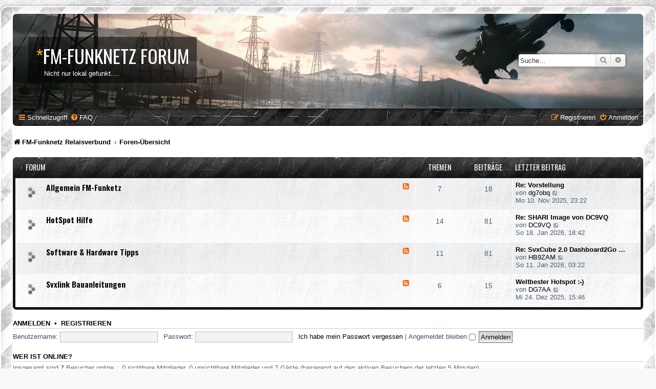

--- FILE ---
content_type: text/html; charset=UTF-8
request_url: https://forum.fm-funknetz.de/index.php?sid=1ce2d86497a38d48e99c7e4accc942c5
body_size: 4445
content:
<!DOCTYPE html>
<html dir="ltr" lang="de">
<head>
<meta charset="utf-8" />
<meta http-equiv="X-UA-Compatible" content="IE=edge">
<meta name="viewport" content="width=device-width, initial-scale=1" />

<title>FM-Funknetz Forum - Foren-Übersicht</title>

	<link rel="alternate" type="application/atom+xml" title="Feed - FM-Funknetz Forum" href="/app.php/feed?sid=17c0423e8d72c9b7f318991f6ac06ce5">		<link rel="alternate" type="application/atom+xml" title="Feed - Alle Foren" href="/app.php/feed/forums?sid=17c0423e8d72c9b7f318991f6ac06ce5">	<link rel="alternate" type="application/atom+xml" title="Feed - Neue Themen" href="/app.php/feed/topics?sid=17c0423e8d72c9b7f318991f6ac06ce5">	<link rel="alternate" type="application/atom+xml" title="Feed - Aktive Themen" href="/app.php/feed/topics_active?sid=17c0423e8d72c9b7f318991f6ac06ce5">			

<!--
	phpBB style name: SE Gamer: Light
	Based on style:   prosilver (this is the default phpBB3 style)
	Original author:  Tom Beddard ( http://www.subBlue.com/ )
	Modified by: PlanetStyles.net ( http://www.planetstyles.net)
-->


<link href="./styles/prosilver/theme/normalize.css?assets_version=3" rel="stylesheet">
<link href="./styles/prosilver/theme/base.css?assets_version=3" rel="stylesheet">
<link href="./styles/prosilver/theme/utilities.css?assets_version=3" rel="stylesheet">
<link href="./styles/prosilver/theme/common.css?assets_version=3" rel="stylesheet">
<link href="./styles/prosilver/theme/links.css?assets_version=3" rel="stylesheet">
<link href="./styles/prosilver/theme/content.css?assets_version=3" rel="stylesheet">
<link href="./styles/prosilver/theme/buttons.css?assets_version=3" rel="stylesheet">
<link href="./styles/prosilver/theme/cp.css?assets_version=3" rel="stylesheet">
<link href="./styles/prosilver/theme/forms.css?assets_version=3" rel="stylesheet">
<link href="./styles/prosilver/theme/icons.css?assets_version=3" rel="stylesheet">
<link href="./styles/prosilver/theme/colours.css?assets_version=3" rel="stylesheet">
<link href="./styles/prosilver/theme/responsive.css?assets_version=3" rel="stylesheet">

<link href="./assets/css/font-awesome.min.css?assets_version=3" rel="stylesheet">
<link href="./styles/SE_Gamer/theme/stylesheet.css?assets_version=3" rel="stylesheet">
<link href="./styles/prosilver/theme/de/stylesheet.css?assets_version=3" rel="stylesheet">




<!--[if lte IE 9]>
	<link href="./styles/prosilver/theme/tweaks.css?assets_version=3" rel="stylesheet">
<![endif]-->


<link href="./styles/SE_Gamer/theme/SE_Gamer.css?assets_version=3" rel="stylesheet">


<link href="https://fonts.googleapis.com/css?family=Oswald:400,600,700&amp;subset=cyrillic" rel="stylesheet">


</head>
<body id="phpbb" class="nojs notouch section-index ltr ">


<div id="wrap" class="wrap">
	<div id="inner-grunge">
	<div id="inner-wrap">
	<a id="top" class="top-anchor" accesskey="t"></a>
	<div id="page-header">
		<div class="headerbar" role="banner">
					<div class="inner">

			<div id="site-description" class="site-description">
				<!--
					<a id="logo" class="logo" href="https://forum.fm-funknetz.de" title="FM-Funknetz Relaisverbund"><span class="site_logo"></span></a>
				-->
				<div class="site_info">
					<h1><span>*</span>FM-Funknetz Forum</h1>
					<p>Nicht nur lokal gefunkt....</p>
				</div>
				<p class="skiplink"><a href="#start_here">Zum Inhalt</a></p>
			</div>

									<div id="search-box" class="search-box search-header" role="search">
				<form action="./search.php?sid=17c0423e8d72c9b7f318991f6ac06ce5" method="get" id="search">
				<fieldset>
					<input name="keywords" id="keywords" type="search" maxlength="128" title="Suche nach Wörtern" class="inputbox search tiny" size="20" value="" placeholder="Suche…" />
					<button class="button button-search" type="submit" title="Suche">
						<i class="icon fa-search fa-fw" aria-hidden="true"></i><span class="sr-only">Suche</span>
					</button>
					<a href="./search.php?sid=17c0423e8d72c9b7f318991f6ac06ce5" class="button button-search-end" title="Erweiterte Suche">
						<i class="icon fa-cog fa-fw" aria-hidden="true"></i><span class="sr-only">Erweiterte Suche</span>
					</a>
					<input type="hidden" name="sid" value="17c0423e8d72c9b7f318991f6ac06ce5" />

				</fieldset>
				</form>
			</div>
						
			</div>
					</div>
				<div class="navbar nav-black" role="navigation">
	<div class="inner">

	<ul id="nav-main" class="nav-main linklist" role="menubar">

		<li id="quick-links" class="quick-links dropdown-container responsive-menu" data-skip-responsive="true">
			<a href="#" class="dropdown-trigger">
				<i class="icon fa-bars fa-fw" aria-hidden="true"></i><span>Schnellzugriff</span>
			</a>
			<div class="dropdown">
				<div class="pointer"><div class="pointer-inner"></div></div>
				<ul class="dropdown-contents" role="menu">
					
											<li class="separator"></li>
																									<li>
								<a href="./search.php?search_id=unanswered&amp;sid=17c0423e8d72c9b7f318991f6ac06ce5" role="menuitem">
									<i class="icon fa-file-o fa-fw icon-gray" aria-hidden="true"></i><span>Unbeantwortete Themen</span>
								</a>
							</li>
							<li>
								<a href="./search.php?search_id=active_topics&amp;sid=17c0423e8d72c9b7f318991f6ac06ce5" role="menuitem">
									<i class="icon fa-file-o fa-fw icon-blue" aria-hidden="true"></i><span>Aktive Themen</span>
								</a>
							</li>
							<li class="separator"></li>
							<li>
								<a href="./search.php?sid=17c0423e8d72c9b7f318991f6ac06ce5" role="menuitem">
									<i class="icon fa-search fa-fw" aria-hidden="true"></i><span>Suche</span>
								</a>
							</li>
					
										<li class="separator"></li>

									</ul>
			</div>
		</li>

				<li data-skip-responsive="true">
			<a href="/app.php/help/faq?sid=17c0423e8d72c9b7f318991f6ac06ce5" rel="help" title="Häufig gestellte Fragen" role="menuitem">
				<i class="icon fa-question-circle fa-fw" aria-hidden="true"></i><span>FAQ</span>
			</a>
		</li>
						
			<li class="rightside"  data-skip-responsive="true">
			<a href="./ucp.php?mode=login&amp;redirect=index.php&amp;sid=17c0423e8d72c9b7f318991f6ac06ce5" title="Anmelden" accesskey="x" role="menuitem">
				<i class="icon fa-power-off fa-fw" aria-hidden="true"></i><span>Anmelden</span>
			</a>
		</li>
					<li class="rightside" data-skip-responsive="true">
				<a href="./ucp.php?mode=register&amp;sid=17c0423e8d72c9b7f318991f6ac06ce5" role="menuitem">
					<i class="icon fa-pencil-square-o  fa-fw" aria-hidden="true"></i><span>Registrieren</span>
				</a>
			</li>
						</ul>

	</div>
</div>

<ul id="nav-breadcrumbs" class="nav-breadcrumbs linklist navlinks" role="menubar">
				<li class="breadcrumbs" itemscope itemtype="https://schema.org/BreadcrumbList">
					<span class="crumb" itemtype="https://schema.org/ListItem" itemprop="itemListElement" itemscope><a itemprop="item" href="https://forum.fm-funknetz.de" data-navbar-reference="home"><i class="icon fa-home fa-fw" aria-hidden="true"></i><span itemprop="name">FM-Funknetz Relaisverbund</span></a><meta itemprop="position" content="1" /></span>
							<span class="crumb" itemtype="https://schema.org/ListItem" itemprop="itemListElement" itemscope><a itemprop="item" href="./index.php?sid=17c0423e8d72c9b7f318991f6ac06ce5" accesskey="h" data-navbar-reference="index"><span itemprop="name">Foren-Übersicht</span></a><meta itemprop="position" content="2" /></span>

					</li>
		</ul>
	</div>

	
	<a id="start_here" class="anchor"></a>
	<div id="page-body" class="page-body" role="main">
		
		


	
				<div class="forabg">
			<div class="inner">
			<ul class="topiclist">
				<li class="header">
										<dl class="row-item">
						<dt><div class="list-inner">Forum</div></dt>
						<dd class="topics">Themen</dd>
						<dd class="posts">Beiträge</dd>
						<dd class="lastpost"><span>Letzter Beitrag</span></dd>
					</dl>
									</li>
			</ul>
			<ul class="topiclist forums">
		
					<li class="row bg1">
						<dl class="row-item forum_read">
				<dt title="Keine ungelesenen Beiträge">
										<div class="list-inner">
														<a class="feed-icon-forum" title="Feed - Allgemein FM-Funketz" href="/app.php/feed?sid=17c0423e8d72c9b7f318991f6ac06ce5?f=1">
									<i class="icon fa-rss-square fa-fw icon-orange" aria-hidden="true"></i><span class="sr-only">Feed - Allgemein FM-Funketz</span>
								</a>
																		<a href="./viewforum.php?f=1&amp;sid=17c0423e8d72c9b7f318991f6ac06ce5" class="forumtitle">Allgemein FM-Funketz</a>
																		
												<div class="responsive-show" style="display: none;">
															Themen: <strong>7</strong>
													</div>
											</div>
				</dt>
									<dd class="topics">7 <dfn>Themen</dfn></dd>
					<dd class="posts">18 <dfn>Beiträge</dfn></dd>
					<dd class="lastpost">
						<span>
																						<dfn>Letzter Beitrag</dfn>
																										<a href="./viewtopic.php?p=189&amp;sid=17c0423e8d72c9b7f318991f6ac06ce5#p189" title="Re: Vorstellung" class="lastsubject">Re: Vorstellung</a> <br />
																	von <a href="./memberlist.php?mode=viewprofile&amp;u=3766&amp;sid=17c0423e8d72c9b7f318991f6ac06ce5" class="username">dg7obq</a>																	<a href="./viewtopic.php?p=189&amp;sid=17c0423e8d72c9b7f318991f6ac06ce5#p189" title="Neuester Beitrag">
										<i class="icon fa-external-link-square fa-fw icon-lightgray icon-md" aria-hidden="true"></i><span class="sr-only">Neuester Beitrag</span>
									</a>
																<br /><time datetime="2025-11-10T22:22:50+00:00">Mo 10. Nov 2025, 23:22</time>
													</span>
					</dd>
							</dl>
					</li>
			
	
	
			
					<li class="row bg2">
						<dl class="row-item forum_read">
				<dt title="Keine ungelesenen Beiträge">
										<div class="list-inner">
														<a class="feed-icon-forum" title="Feed - HotSpot Hilfe" href="/app.php/feed?sid=17c0423e8d72c9b7f318991f6ac06ce5?f=9">
									<i class="icon fa-rss-square fa-fw icon-orange" aria-hidden="true"></i><span class="sr-only">Feed - HotSpot Hilfe</span>
								</a>
																		<a href="./viewforum.php?f=9&amp;sid=17c0423e8d72c9b7f318991f6ac06ce5" class="forumtitle">HotSpot Hilfe</a>
																		
												<div class="responsive-show" style="display: none;">
															Themen: <strong>14</strong>
													</div>
											</div>
				</dt>
									<dd class="topics">14 <dfn>Themen</dfn></dd>
					<dd class="posts">81 <dfn>Beiträge</dfn></dd>
					<dd class="lastpost">
						<span>
																						<dfn>Letzter Beitrag</dfn>
																										<a href="./viewtopic.php?p=206&amp;sid=17c0423e8d72c9b7f318991f6ac06ce5#p206" title="Re: SHARI Image von DC9VQ" class="lastsubject">Re: SHARI Image von DC9VQ</a> <br />
																	von <a href="./memberlist.php?mode=viewprofile&amp;u=1912&amp;sid=17c0423e8d72c9b7f318991f6ac06ce5" class="username">DC9VQ</a>																	<a href="./viewtopic.php?p=206&amp;sid=17c0423e8d72c9b7f318991f6ac06ce5#p206" title="Neuester Beitrag">
										<i class="icon fa-external-link-square fa-fw icon-lightgray icon-md" aria-hidden="true"></i><span class="sr-only">Neuester Beitrag</span>
									</a>
																<br /><time datetime="2026-01-18T17:42:09+00:00">So 18. Jan 2026, 18:42</time>
													</span>
					</dd>
							</dl>
					</li>
			
	
	
			
					<li class="row bg1">
						<dl class="row-item forum_read">
				<dt title="Keine ungelesenen Beiträge">
										<div class="list-inner">
														<a class="feed-icon-forum" title="Feed - Software &amp; Hardware Tipps" href="/app.php/feed?sid=17c0423e8d72c9b7f318991f6ac06ce5?f=8">
									<i class="icon fa-rss-square fa-fw icon-orange" aria-hidden="true"></i><span class="sr-only">Feed - Software &amp; Hardware Tipps</span>
								</a>
																		<a href="./viewforum.php?f=8&amp;sid=17c0423e8d72c9b7f318991f6ac06ce5" class="forumtitle">Software &amp; Hardware Tipps</a>
																		
												<div class="responsive-show" style="display: none;">
															Themen: <strong>11</strong>
													</div>
											</div>
				</dt>
									<dd class="topics">11 <dfn>Themen</dfn></dd>
					<dd class="posts">81 <dfn>Beiträge</dfn></dd>
					<dd class="lastpost">
						<span>
																						<dfn>Letzter Beitrag</dfn>
																										<a href="./viewtopic.php?p=205&amp;sid=17c0423e8d72c9b7f318991f6ac06ce5#p205" title="Re: SvxCube 2.0 Dashboard2Go (LORA APRS)" class="lastsubject">Re: SvxCube 2.0 Dashboard2Go …</a> <br />
																	von <a href="./memberlist.php?mode=viewprofile&amp;u=3814&amp;sid=17c0423e8d72c9b7f318991f6ac06ce5" class="username">HB9ZAM</a>																	<a href="./viewtopic.php?p=205&amp;sid=17c0423e8d72c9b7f318991f6ac06ce5#p205" title="Neuester Beitrag">
										<i class="icon fa-external-link-square fa-fw icon-lightgray icon-md" aria-hidden="true"></i><span class="sr-only">Neuester Beitrag</span>
									</a>
																<br /><time datetime="2026-01-11T02:22:28+00:00">So 11. Jan 2026, 03:22</time>
													</span>
					</dd>
							</dl>
					</li>
			
	
	
			
					<li class="row bg2">
						<dl class="row-item forum_read">
				<dt title="Keine ungelesenen Beiträge">
										<div class="list-inner">
														<a class="feed-icon-forum" title="Feed - Svxlink Bauanleitungen" href="/app.php/feed?sid=17c0423e8d72c9b7f318991f6ac06ce5?f=11">
									<i class="icon fa-rss-square fa-fw icon-orange" aria-hidden="true"></i><span class="sr-only">Feed - Svxlink Bauanleitungen</span>
								</a>
																		<a href="./viewforum.php?f=11&amp;sid=17c0423e8d72c9b7f318991f6ac06ce5" class="forumtitle">Svxlink Bauanleitungen</a>
																		
												<div class="responsive-show" style="display: none;">
															Themen: <strong>6</strong>
													</div>
											</div>
				</dt>
									<dd class="topics">6 <dfn>Themen</dfn></dd>
					<dd class="posts">15 <dfn>Beiträge</dfn></dd>
					<dd class="lastpost">
						<span>
																						<dfn>Letzter Beitrag</dfn>
																										<a href="./viewtopic.php?p=195&amp;sid=17c0423e8d72c9b7f318991f6ac06ce5#p195" title="Weltbester Hotspot :-)" class="lastsubject">Weltbester Hotspot :-)</a> <br />
																	von <a href="./memberlist.php?mode=viewprofile&amp;u=60&amp;sid=17c0423e8d72c9b7f318991f6ac06ce5" class="username">DG7AA</a>																	<a href="./viewtopic.php?p=195&amp;sid=17c0423e8d72c9b7f318991f6ac06ce5#p195" title="Neuester Beitrag">
										<i class="icon fa-external-link-square fa-fw icon-lightgray icon-md" aria-hidden="true"></i><span class="sr-only">Neuester Beitrag</span>
									</a>
																<br /><time datetime="2025-12-24T14:46:15+00:00">Mi 24. Dez 2025, 15:46</time>
													</span>
					</dd>
							</dl>
					</li>
			
				</ul>

			</div>
		</div>
		


	<form method="post" action="./ucp.php?mode=login&amp;sid=17c0423e8d72c9b7f318991f6ac06ce5" class="headerspace">
	<h3><a href="./ucp.php?mode=login&amp;redirect=index.php&amp;sid=17c0423e8d72c9b7f318991f6ac06ce5">Anmelden</a>&nbsp; &bull; &nbsp;<a href="./ucp.php?mode=register&amp;sid=17c0423e8d72c9b7f318991f6ac06ce5">Registrieren</a></h3>
		<fieldset class="quick-login">
			<label for="username"><span>Benutzername:</span> <input type="text" tabindex="1" name="username" id="username" size="10" class="inputbox" title="Benutzername" /></label>
			<label for="password"><span>Passwort:</span> <input type="password" tabindex="2" name="password" id="password" size="10" class="inputbox" title="Passwort" autocomplete="off" /></label>
							<a href="/app.php/user/forgot_password?sid=17c0423e8d72c9b7f318991f6ac06ce5">Ich habe mein Passwort vergessen</a>
										<span class="responsive-hide">|</span> <label for="autologin">Angemeldet bleiben <input type="checkbox" tabindex="4" name="autologin" id="autologin" /></label>
						<input type="submit" tabindex="5" name="login" value="Anmelden" class="button2" />
			<input type="hidden" name="redirect" value="./index.php?sid=17c0423e8d72c9b7f318991f6ac06ce5" />
<input type="hidden" name="creation_time" value="1768879508" />
<input type="hidden" name="form_token" value="c8445659e8163621f2fed0070b715ede4bcfa8de" />

			
		</fieldset>
	</form>


	<div class="stat-block online-list">
		<h3>Wer ist online?</h3>		<p>
						Insgesamt sind <strong>7</strong> Besucher online :: 0 sichtbare Mitglieder, 0 unsichtbare Mitglieder und 7 Gäste (basierend auf den aktiven Besuchern der letzten 5 Minuten)<br />Der Besucherrekord liegt bei <strong>506</strong> Besuchern, die am Do 28. Aug 2025, 06:56 gleichzeitig online waren.<br /> 
								</p>
	</div>



	<div class="stat-block statistics">
		<h3>Statistik</h3>
		<p>
						Beiträge insgesamt <strong>194</strong> &bull; Themen insgesamt <strong>37</strong> &bull; Mitglieder insgesamt <strong>167</strong> &bull; Unser neuestes Mitglied: <strong><a href="./memberlist.php?mode=viewprofile&amp;u=3840&amp;sid=17c0423e8d72c9b7f318991f6ac06ce5" class="username">DO1LU</a></strong>
					</p>
	</div>


			</div>


<div id="page-footer" class="page-footer" role="contentinfo">
	<div class="navbar nav-black" role="navigation">
	<div class="inner">

	<ul id="nav-footer" class="nav-footer linklist" role="menubar">
		<li class="breadcrumbs">
							<span class="crumb"><a href="https://forum.fm-funknetz.de" data-navbar-reference="home"><i class="icon fa-home fa-fw" aria-hidden="true"></i><span>FM-Funknetz Relaisverbund</span></a></span>									<span class="crumb"><a href="./index.php?sid=17c0423e8d72c9b7f318991f6ac06ce5" data-navbar-reference="index"><span>Foren-Übersicht</span></a></span>					</li>
		
				<li class="rightside">Alle Zeiten sind <span title="Europa/Berlin">UTC+01:00</span></li>
							<li class="rightside">
				<a href="./ucp.php?mode=delete_cookies&amp;sid=17c0423e8d72c9b7f318991f6ac06ce5" data-ajax="true" data-refresh="true" role="menuitem">
					<i class="icon fa-trash fa-fw" aria-hidden="true"></i><span>Alle Cookies löschen</span>
				</a>
			</li>
														</ul>

	</div>
</div>

	<div id="darkenwrapper" class="darkenwrapper" data-ajax-error-title="AJAX-Fehler" data-ajax-error-text="Bei der Verarbeitung deiner Anfrage ist ein Fehler aufgetreten." data-ajax-error-text-abort="Der Benutzer hat die Anfrage abgebrochen." data-ajax-error-text-timeout="Bei deiner Anfrage ist eine Zeitüberschreitung aufgetreten. Bitte versuche es erneut." data-ajax-error-text-parsererror="Bei deiner Anfrage ist etwas falsch gelaufen und der Server hat eine ungültige Antwort zurückgegeben.">
		<div id="darken" class="darken">&nbsp;</div>
	</div>

	<div id="phpbb_alert" class="phpbb_alert" data-l-err="Fehler" data-l-timeout-processing-req="Bei der Anfrage ist eine Zeitüberschreitung aufgetreten.">
		<a href="#" class="alert_close">
			<i class="icon fa-times-circle fa-fw" aria-hidden="true"></i>
		</a>
		<h3 class="alert_title">&nbsp;</h3><p class="alert_text"></p>
	</div>
	<div id="phpbb_confirm" class="phpbb_alert">
		<a href="#" class="alert_close">
			<i class="icon fa-times-circle fa-fw" aria-hidden="true"></i>
		</a>
		<div class="alert_text"></div>
	</div>
</div>


</div><!-- /.inner-wrap -->
</div><!-- /.inner-grunge -->
</div>

	<div class="copyright">
				<br /><strong><span>*</span>SE Gamer Style by <a href="http://www.planetstyles.net">phpBB Styles</a></strong>
		<br /><a href="http://www.planetstyles.net"><img src="./styles/SE_Gamer/theme/images/credit_line.png" width="140" /></a>
		<p class="footer-row">
			<span class="footer-copyright">Powered by <a href="https://www.phpbb.com/">phpBB</a>&reg; Forum Software &copy; phpBB Limited</span>
		</p>
				<p class="footer-row">
			<span class="footer-copyright">Deutsche Übersetzung durch <a href="https://www.phpbb.de/">phpBB.de</a></span>
		</p>
						<p class="footer-row" role="menu">
			<a class="footer-link" href="./ucp.php?mode=privacy&amp;sid=17c0423e8d72c9b7f318991f6ac06ce5" title="Datenschutz" role="menuitem">
				<span class="footer-link-text">Datenschutz</span>
			</a>
			|
			<a class="footer-link" href="./ucp.php?mode=terms&amp;sid=17c0423e8d72c9b7f318991f6ac06ce5" title="Nutzungsbedingungen" role="menuitem">
				<span class="footer-link-text">Nutzungsbedingungen</span>
			</a>
		</p>
					</div>

<div>
	<a id="bottom" class="anchor" accesskey="z"></a>
	</div>

<script src="./assets/javascript/jquery-3.6.0.min.js?assets_version=3"></script>
<script src="./assets/javascript/core.js?assets_version=3"></script>



<script src="./styles/prosilver/template/forum_fn.js?assets_version=3"></script>
<script src="./styles/prosilver/template/ajax.js?assets_version=3"></script>



</body>
</html>
